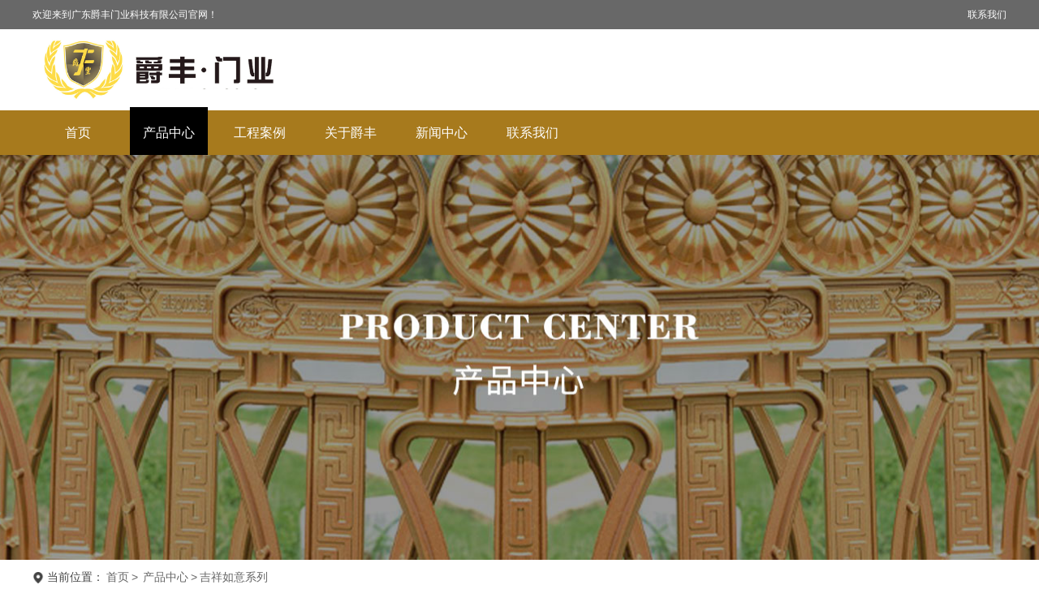

--- FILE ---
content_type: text/html; charset=utf-8
request_url: http://gdjuefeng.com/product/jxry/
body_size: 4015
content:
<!DOCTYPE html>
<html>
<head>
    <meta http-equiv="Content-Type" content="text/html; charset=utf-8" />
    <meta name="viewport" content="width=device-width" />
    <title>吉祥如意系列_广东爵丰门业科技有限公司</title>
    <meta name="keywords" content="广东爵丰门业科技有限公司" />
    <meta name="description" content="广东爵丰门业科技有限公司"/>

    <link rel="shortcut icon" href="/favicon.ico" type="image/x-icon" />
    <link rel="Bookmark" href="/favicon.ico" />

    <link href="/Content/CSS/basicStyle.css?v=20190703" rel="stylesheet" type="text/css" />
    <link href="/Content/CSS/Inner.css?v=20240125" rel="stylesheet" type="text/css" />
    <script src="/Content/JS/jquery-1.9.1.min.js" type="text/javascript"></script>
    <script src="/Content/JS/GlobalJS.js" type="text/javascript"></script>
    <script src="/Content/JS/Inner.js?v=20240123" type="text/javascript"></script>
    

</head>
<body>
    


<div class="header">
    <div class="top_line">
        <div class="main fn-clear">
            <div class="welcome">
                欢迎来到广东爵丰门业科技有限公司官网！
            </div>
            <div class="topBtn">

                <a href="/contact/">联系我们</a>
            </div>
        </div>
    </div>
    <div class="header_main main fn-clear">
        <div class="logo middleBox">
            <a href="/"><img class="middleLi" src="/Uploads/Image/System/logo.jpg" alt="广东爵丰门业科技有限公司" /></a>            
        </div>
        <div class="ao-navBtn icoBtn fn-clear">
            <div class="navbar-box">
                <div class="navbar-toggle">
                    <span class="icon-bar"></span>
                    <span class="icon-bar"></span>
                    <span class="icon-bar"></span>
                </div>
                <span class="sr-only">导航</span>
            </div>
        </div>
        
        
    </div>
    <div class="header_nav">
        <div class="ao-headerNav main">
                    <ul class="item1 fn-clear autoW">
            <li>
                <a href="/">首页</a>
                
            </li>
            <li>
                <a href="/product/">产品中心</a>
                
            </li>
            <li>
                <a href="/project-case/">工程案例</a>
                
            </li>
            <li>
                <a href="/about/">关于爵丰</a>
                
            </li>
            <li>
                <a href="/news/">新闻中心</a>
                
            </li>
            <li>
                <a href="/contact/">联系我们</a>
                
            </li>
        </ul>

        </div>
    </div>
</div>

<div class="ao-navMask"></div>
<div class="ao-slideNav">
    <div class="btn"></div>
            <ul class="item1 fn-clear autoW">
            <li>
                <a href="/">首页</a>
                
            </li>
            <li>
                <a href="/product/">产品中心</a>
                
            </li>
            <li>
                <a href="/project-case/">工程案例</a>
                
            </li>
            <li>
                <a href="/about/">关于爵丰</a>
                
            </li>
            <li>
                <a href="/news/">新闻中心</a>
                
            </li>
            <li>
                <a href="/contact/">联系我们</a>
                
            </li>
        </ul>

</div>

<script  type="text/javascript">
    $(function () {
        $(".ao-navBtn .navbar-toggle").click(function () {
            if ($(".ao-slideNav").hasClass("on")) {
                $(".ao-slideNav").removeClass("on");
                $(".ao-navMask").removeClass("on");
            } else {
                $(".ao-slideNav").addClass("on");
                $(".ao-navMask").addClass("on");
            }
        });
        $(".ao-slideNav .btn").click(function () {
            $(".ao-navBtn .navbar-toggle").trigger("click");
        });
    });
</script>
        <div class="inner-banner" style="background-image: url(

  /Content/Images/product_banner.jpg
)">
            <div class="main">
                <div class="cont"></div>
            </div>
        </div>
            <div class="location">
            <div class="location-main main fn-clear">
                <span>当前位置：</span><a href="/">首页</a>&gt;

   <a href="/product/">产品中心</a>><a class="lastA" href="/product/jxry/">吉祥如意系列</a>

            </div>
        </div>
    <div class="main fn-clear">
            <div class="innerSide">
                
    
<div class="searchCtrl ">
    <div class="searchCtrl_btn fn-clear">
        <input id="searchBtn" class="search_btn" type="button" value="搜索" />
        <input id="searchKeyword" class="search_text" type="text" placeholder="搜索产品关键词" />
    </div>
</div>
<script type="text/javascript">
    $(function () {
        $(".search_btn").click(function () {
            var searchTxt = $(".search_text").val();
            if (searchTxt === "") {
                alert("请输入产品关键词");
                return;
            }
            window.location.href = '/product/product?searchKeyword=' + searchTxt;
        });
    });
</script>

    
<div class="side-box side-nav">
    <div class="t">
        <span>产品中心</span>
        <small>product center</small>
<i>产品分类</i>    </div>
        <ul class="item2 fn-clear ">
        <li class="hasNextLevel ">
            <span class="btn"><a class="ellipsis" href="/product/bs" title="博士系列">博士系列</a>
            </span>
        </li>
        <li class="hasNextLevel ">
            <span class="btn"><a class="ellipsis" href="/product/dfws" title="东方卫士系列">东方卫士系列</a>
            </span>
        </li>
        <li class="hasNextLevel ">
            <span class="btn"><a class="ellipsis" href="/product/fgm" title="富贵门系列">富贵门系列</a>
            </span>
        </li>
        <li class="hasNextLevel ">
            <span class="btn"><a class="ellipsis" href="/product/gjj" title="钢将军系列">钢将军系列</a>
            </span>
        </li>
        <li class="hasNextLevel ">
            <span class="btn"><a class="ellipsis" href="/product/gym" title="工业门系列">工业门系列</a>
            </span>
        </li>
        <li class="hasNextLevel ">
            <span class="btn"><a class="ellipsis" href="/product/gbl" title="古博力系列">古博力系列</a>
            </span>
        </li>
        <li class="hasNextLevel ">
            <span class="btn"><a class="ellipsis" href="/product/hyl" title="好运来系列">好运来系列</a>
            </span>
        </li>
        <li class="hasNextLevel ">
            <span class="btn"><a class="ellipsis" href="/product/hx" title="红星系列">红星系列</a>
            </span>
        </li>
        <li class="hasNextLevel ">
            <span class="btn"><a class="ellipsis" href="/product/hydt" title="鸿运当头系列">鸿运当头系列</a>
            </span>
        </li>
        <li class="hasNextLevel on">
            <span class="btn"><a class="ellipsis" href="/product/jxry" title="吉祥如意系列">吉祥如意系列</a>
            </span>
        </li>
        <li class="hasNextLevel ">
            <span class="btn"><a class="ellipsis" href="/product/jfhm" title="爵丰豪门系列">爵丰豪门系列</a>
            </span>
        </li>
        <li class="hasNextLevel ">
            <span class="btn"><a class="ellipsis" href="/product/nnyy" title="年年有余系列">年年有余系列</a>
            </span>
        </li>
        <li class="hasNextLevel ">
            <span class="btn"><a class="ellipsis" href="/product/tdm" title="通道门系列">通道门系列</a>
            </span>
        </li>
        <li class="hasNextLevel ">
            <span class="btn"><a class="ellipsis" href="/product/xfm" title="悬浮门系列">悬浮门系列</a>
            </span>
        </li>
        <li class="hasNextLevel ">
            <span class="btn"><a class="ellipsis" href="/product/zxm" title="直线门系列">直线门系列</a>
            </span>
        </li>
        <li class="hasNextLevel ">
            <span class="btn"><a class="ellipsis" href="/product/pyzdm" title="平开折叠门系列">平开折叠门系列</a>
            </span>
        </li>
        <li class="hasNextLevel ">
            <span class="btn"><a class="ellipsis" href="/product/dhm" title="段滑门系列">段滑门系列</a>
            </span>
        </li>
        <li class="hasNextLevel ">
            <span class="btn"><a class="ellipsis" href="/product/zdm" title="折叠门系列">折叠门系列</a>
            </span>
        </li>
        <li class="hasNextLevel ">
            <span class="btn"><a class="ellipsis" href="/product/lx" title="理想系列">理想系列</a>
            </span>
        </li>
        <li class="hasNextLevel ">
            <span class="btn"><a class="ellipsis" href="/product/cltxsb" title="车辆通行设备系列">车辆通行设备系列</a>
            </span>
        </li>
        <li class="hasNextLevel ">
            <span class="btn"><a class="ellipsis" href="/product/sm" title="尚美系列">尚美系列</a>
            </span>
        </li>
        <li class="hasNextLevel ">
            <span class="btn"><a class="ellipsis" href="/product/gm" title="格美系列">格美系列</a>
            </span>
        </li>
    </ul>  

</div>
<script>
    $(function () {
        $(".hasNextLevel ul.open").css("display", "block");
        $(".hasNextLevel ul.open").prev().children("i").addClass("on");

        $(".hasNextLevel .btn i").click(function () {
            var item2 = $(this).parent().next("ul");
            if (!item2.is(":visible")) {
                item2.slideDown();
                $(this).addClass("on");
            }
            else {
                item2.slideUp();
                $(this).removeClass("on");
            }
        });
    });
</script>


<div class="side-info">
    <div class="side-img">
        <img src="/Content/Images/leftContactImg.jpg" />
    </div>
    <div class="side-content">
        <p>
	公司地址：佛山市南海区丹灶镇东升民营开发区东升南路8号之三
</p>
    </div>
</div>

            </div>
        <div class="innerContent">
            

        <a class="pjbtn" href="/project-case/jxryal">查看案例</a>

<div class="productList">
        <ul class="fn-clear mContent">
            <li>
                <div class="imgBox hoverScale">
                    <a href="/product/info-45.html" title="吉祥如意1号JF-B641-070">                      
                        <img src="/Uploads/Image/Products/20210427162500_s.jpg" alt="吉祥如意1号JF-B641-070" />
                    </a>
                </div>
                <span class="ellipsis"><a href="/product/info-45.html" title="吉祥如意1号JF-B641-070">吉祥如意1号JF-B641-070</a></span>
            </li>
            <li>
                <div class="imgBox hoverScale">
                    <a href="/product/info-46.html" title="吉祥如意2号JF-B642-070">                      
                        <img src="/Uploads/Image/Products/20210427162524_s.jpg" alt="吉祥如意2号JF-B642-070" />
                    </a>
                </div>
                <span class="ellipsis"><a href="/product/info-46.html" title="吉祥如意2号JF-B642-070">吉祥如意2号JF-B642-070</a></span>
            </li>
            <li>
                <div class="imgBox hoverScale">
                    <a href="/product/info-47.html" title="吉祥如意3号JF-B643-070">                      
                        <img src="/Uploads/Image/Products/20210427162558_s.jpg" alt="吉祥如意3号JF-B643-070" />
                    </a>
                </div>
                <span class="ellipsis"><a href="/product/info-47.html" title="吉祥如意3号JF-B643-070">吉祥如意3号JF-B643-070</a></span>
            </li>
            <li>
                <div class="imgBox hoverScale">
                    <a href="/product/info-48.html" title="吉祥如意4号JF-B644-080">                      
                        <img src="/Uploads/Image/Products/20210427162619_s.jpg" alt="吉祥如意4号JF-B644-080" />
                    </a>
                </div>
                <span class="ellipsis"><a href="/product/info-48.html" title="吉祥如意4号JF-B644-080">吉祥如意4号JF-B644-080</a></span>
            </li>
            <li>
                <div class="imgBox hoverScale">
                    <a href="/product/info-49.html" title="吉祥如意5号JF-B645-080">                      
                        <img src="/Uploads/Image/Products/20210427162634_s.jpg" alt="吉祥如意5号JF-B645-080" />
                    </a>
                </div>
                <span class="ellipsis"><a href="/product/info-49.html" title="吉祥如意5号JF-B645-080">吉祥如意5号JF-B645-080</a></span>
            </li>
            <li>
                <div class="imgBox hoverScale">
                    <a href="/product/info-50.html" title="吉祥如意6号JF-B646-075">                      
                        <img src="/Uploads/Image/Products/20210427162651_s.jpg" alt="吉祥如意6号JF-B646-075" />
                    </a>
                </div>
                <span class="ellipsis"><a href="/product/info-50.html" title="吉祥如意6号JF-B646-075">吉祥如意6号JF-B646-075</a></span>
            </li>
            <li>
                <div class="imgBox hoverScale">
                    <a href="/product/info-51.html" title="吉祥如意7号JF-B647-070">                      
                        <img src="/Uploads/Image/Products/20210427162729_s.jpg" alt="吉祥如意7号JF-B647-070" />
                    </a>
                </div>
                <span class="ellipsis"><a href="/product/info-51.html" title="吉祥如意7号JF-B647-070">吉祥如意7号JF-B647-070</a></span>
            </li>
        </ul>
</div>


<!--MvcPager v2.0 for ASP.NET MVC 4.0+ © 2009-2013 Webdiyer (http://www.webdiyer.com)-->


        </div>
    </div>

    


<div class="footer">
    <div class="main fn-clear">
        <div class="nav">
            <div class="t">网站导航</div>
                    <ul class="item1 fn-clear">
            <li class="odd">
                <div class="btn">
                    <a href="/">首页</a>
                    
                </div>
            </li>
            <li class="">
                <div class="btn">
                    <a href="/product/">产品中心</a>
                    
                </div>
            </li>
            <li class="odd">
                <div class="btn">
                    <a href="/project-case/">工程案例</a>
                    
                </div>
            </li>
            <li class="">
                <div class="btn">
                    <a href="/about/">关于爵丰</a>
                    
                </div>
            </li>
            <li class="odd">
                <div class="btn">
                    <a href="/news/">新闻中心</a>
                    
                </div>
            </li>
            <li class="">
                <div class="btn">
                    <a href="/contact/">联系我们</a>
                    
                </div>
            </li>
        </ul>

        </div>
        <div class="info">
            
            <p>
	公司地址：佛山市南海区丹灶镇东升民营开发区东升南路8号之三
</p>
        </div>
        <div class="code">
            <div class="footer-code">
                <img src="/Content/Images/code.jpg" />
                <span>扫码关注</span>
            </div>
        </div>
        
    </div>
</div>

<div class="goTop"></div> 

<script type="text/javascript">
    ; $(function () {
        $(".footer_nav .item1>li .btn span").click(function () {
            var el = $(this).parent().siblings("ul")
            if (el.is(":hidden")) {
                el.slideDown();
                $(this).addClass("on");
            } else {
                el.slideUp();
                $(this).removeClass("on");
            };
        });
    });
</script>


    

    <script type="text/javascript">
        // 防止移动端hover样式导致a标签第一次点击失效
        document.body.addEventListener('touchstart', function () { });
    </script>
</body>
</html>


--- FILE ---
content_type: text/css
request_url: http://gdjuefeng.com/Content/CSS/basicStyle.css?v=20190703
body_size: 4152
content:
/***********通用基本类1************/

/*格式化样式*/

body,
div,
dl,
dt,
dd,
ul,
ol,
li,
h1,
h2,
h3,
h4,
h5,
h6,
pre,
form,
fieldset,
input,
textarea,
p,
blockquote,
th,
td,
hr,
img {
  margin: 0;
  padding: 0;
}

address,
cite,
dfn,
em,
var,
i {
  font-style: normal;
}

table {
  border-collapse: collapse;
  border-spacing: 0;
}

h1,
h2,
h3,
h4,
h5,
h6,
th {
  font-size: 100%;
  font-weight: normal;
}

button,
input,
select,
textarea {
  font-size: 100%;
}

fieldset,
img {
  border: 0;
  max-width: 100%;
}

a {
  text-decoration: none;
  color: #333;
  background: none
}

a:hover {
  color: #a77a1d;
}

ul,
ol {
  list-style: none;
}

i,
strong,
em,
b {
  font-style: normal;
}

/*结构样式*/

.p10 {
  padding-left: 10px;
  padding-right: 10px;
}

/***********通用基本类2************/

body {
  font-size: 16px;
  line-height: 1.5;
  font-family: 'Microsoft Yahei', 'simsun', 'arial', 'tahoma';
}

.main {
  width: 100%;
  max-width: 1200px;
  margin-left: auto;
  margin-right: auto;
}

/* 单行文字超出隐藏 */

.ellipsis {
  display: block;
  overflow: hidden;
  white-space: nowrap;
  text-overflow: ellipsis;
}

/* 清理浮动 */

.fn-clear:after {
  visibility: hidden;
  display: block;
  font-size: 0;
  content: " ";
  clear: both;
  height: 0;
}

.fn-clear {
  zoom: 1;
  /* for IE6 IE7 */
}

.floatL {
  float: left;
}

.floatR {
  float: right;
}

.overflowH {
  overflow: hidden;
}

/* 响应式图片盒子 */

.imgBox {
  position: relative;
}

.imgBox img {
  display: block;
  position: absolute;
  top: 0;
  left: 0;
  right: 0;
  bottom: 0;
  margin: auto;
}

.imgBox img.full {
  width: 100%;
  height: 100%;
}

.imgBox img.auto {
  max-width: 100%;
  max-height: 100%;
}

/* 图片放大 */

.hoverScale {
  overflow: hidden;
}

.hoverScale img {
  -webkit-transition: .4s;
  transition: .4s;
}

.hoverScale:hover img {
  -webkit-transform: scale(1.1);
      -ms-transform: scale(1.1);
          transform: scale(1.1);
}

/* 居中 */

.middleBox:before {
  content: "";
  display: inline-block;
  height: 100%;
  vertical-align: middle;
}

.middleLi {
  display: inline-block;
  vertical-align: middle;
}

/* 模块间的上边距 */

.marginTop {
  margin-top: 3%;
}

@media (max-width: 768px) {
  .marginTop {
    margin-top: 5%;
  }
}

/***********其他公共样式************/

/*ao-顶部栏目*/
.ao-headerNav .item1>li {
  position: relative;
  height: 100%;
  /*display: table-cell;
  width: 1%;*/
  text-align: center;
  font-size: 16px;
}
.ao-headerNav .item1.fullW>li{
  display: table-cell;
  width: 1%;
}
.ao-headerNav .item1.autoW>li{
  float: left;
  margin: 0 0.5em;
  min-width: 6em;
}
.ao-headerNav .item1.autoW>li a{
  padding: 0 1em;
}

.ao-headerNav .item1>li>a {
  position: relative;
  display: block;
}

.ao-headerNav .item2 {
  display: none;
  position: absolute;
  top: 100%;
  left: 50%;
  z-index: 2;
  font-size: 14px;
  line-height: 3em;
  text-align: center;
  min-width: 100%;
  background-color: #fff;
  border: 1px solid #e0e0e0;
  -webkit-transform: translateX(-50%);
  -ms-transform: translateX(-50%);
  transform: translateX(-50%);
  white-space: nowrap;
}

.ao-headerNav .item1>li:hover .item2 {
  display: block;
}

/*顶部栏目end*/

/*ao-响应式顶部栏目+按钮*/

.ao-navBtn .navbar-toggle {
  position: relative;
  padding: 9px 10px;
  background-color: transparent;
  background-image: none;
  cursor: pointer;
  outline: none;
  border: 1px solid #ddd;
  border-radius: 6px;
}

.ao-navBtn .navbar-box .sr-only {
  display: block;
  width: 100%;
  padding: 0;
  margin: -1px;
  font-size: 12px;
  line-height: 1.4;
  overflow: hidden;
  border: 0;
  color: #888;
  text-align: center;
  margin-top: 2px;
}

.ao-navBtn .navbar-toggle .icon-bar {
  display: block;
  width: 22px;
  height: 2px;
  border-radius: 1px;
  background-color: #888;
}

.ao-navBtn .navbar-toggle .icon-bar+.icon-bar {
  margin-top: 4px;
}

/*响应式顶部栏目+按钮end*/

/* header头部 */

.header {
  width: 100%;
  background-color: #fff;
}

.header .header_main {
  height: 100px;
  line-height: 100px;
}

.top_line {
  background: #686868;
  height: 36px;
  line-height: 36px;
  font-size: 12px;
  overflow: hidden;
}

.top_line,
.top_line a {
  color: #fff;
}

.top_line .welcome {
  float: left;
}

.top_line .topBtn {
  float: right;
}

.header .logo {
  float: left;
  font-size: 0;
}

.header .logo {
  height: 100%;
}

.header .logo img {
  max-height: 90%;
}

.header .header_nav {
  background-color: #a77a1d;
  height: 55px;
  line-height: 55px;
}
.header .header_nav a{
  color: #fff;
}
.header .header_nav .item1>li.on {
  background-color: #000;
  color: #fff;
  padding-top: 4px;
  margin-top: -4px;
}

.header .header_nav .item1>li:hover>a {
  color: #ffe42d;
}

.header .header_nav .item1>li.on>a {
  color: #fff;
  padding-top: 4px;
  margin-top: -4px;
}

.header_main .header_tel {
  float: right;
  line-height: 1.2;
  height: 100%;
  display: table;
  text-align: center;
  padding-left: 20px;
}

.header_main .header_tel .phoneIco,
.header_main .header_tel .telInfo {
  display: table-cell;
  vertical-align: middle;
  text-align: left;
}

.header_main .header_tel .phoneIco i {
  display: inline-block;
  width: 2em;
  height: 2em;
  border-radius: 50%;
  background: #353535 url("../Images/phoneIco.png") no-repeat center center / contain;
  border: 4px solid #353535;
  margin-right: 10px;
}

.header_main .header_tel .telInfo .telText {
  font-size: 14px;
  color: #686868;
}

.header_main .header_tel .telInfo .telNum {
  font-size: 22px;
  color: #a77a1d;
  font-family: fantasy;
}

.header_main .header_tel .telInfo .telNum a {
  color: #a77a1d;
}

.header .icoBtn {
  float: right;
  height: 100%;
  display: none;
}

.header .icoBtn .navbar-box {
  display: inline-block;
  vertical-align: middle;
}

@media (max-width: 1200px) {
  .header {
    position: fixed;
    top: 0;
    left: 0;
    z-index: 22;
  }
  body {
    padding-top: 126px;
  }
  .header .header_main {
    height: 90px;
    line-height: 90px;
  }
  .header .header_nav {
    display: none;
  }
  .header .icoBtn {
    display: block;
    margin-right: 10px;
    margin-left: 10px;
  }
  .header .logo {
    margin-left: 10px;
  }
}

@media (max-width: 992px) {
  body {
    padding-top: 116px;
  }
  .header .header_main {
    height: 80px;
    line-height: 80px;
  }
  .header .logo img {
    max-height: 60%;
  }
}

@media (max-width: 768px) {
  body {
    padding-top: 84px;
  }
  .header .header_main {
    height: 60px;
    line-height: 60px;
  }
  .header_main .header_tel {
    display: none;
  }
  .top_line {
    height: 24px;
    line-height: 24px;
  }
  .top_line .welcome {
    float: none;
    text-align: center;
    font-size: 12px;
  }
  .top_line .topBtn {
    display: none;
  }
}

/* 移动端侧导航 */

.ao-slideNav-mask {
  position: fixed;
  width: 80%;
  height: 100%;
  top: 0;
  left: -80%;
  background-color: rgba(0, 0, 0, .8);
  z-index: 2222;
  -webkit-transition: all 0.5s;
  transition: all 0.5s;
}

.ao-slideNav {
  -webkit-box-sizing: border-box;
  box-sizing: border-box;
  visibility: visible;
  position: fixed;
  top: 0;
  right: -20%;
  width: 20%;
  height: 100%;
  padding: 1em;
  background-color: #fff;
  -webkit-transition: all 0.5s;
  transition: all 0.5s;
  z-index: 2222;
}

.ao-slideNav-mask.on {
  left: 0;
}

.ao-slideNav.on {
  right: 0;
}

.ao-slideNav .btn {
  background: url("../Images/slide-close.png") no-repeat center center / cover;
  width: 30px;
  height: 30px;
  margin-left: auto;
  margin-right: 10px;
  cursor: pointer;
}

.ao-slideNav li {
  width: 100%;
  border-left: 0;
  padding: .5em 0;
  line-height: 1.8;
  text-align: center;
}

.ao-slideNav .item1>li {
  font-size: 20px;
  color: #8B8784;
}

.ao-slideNav .item2 {
  display: none;
}

@media (max-width: 992px) {
  .ao-slideNav {
    right: -30%;
    width: 30%;
  }
  .ao-slideNav-mask {
    width: 70%;
  }
}

@media (max-width: 768px) {
  .ao-slideNav {
    right: -50%;
    width: 50%;
  }
  .ao-slideNav-mask {
    width: 50%;
  }
}

/* footer脚部 */

.footer {
  background-color: #3b3b3b;
  padding: 3% 0;
  color: #fff;
  margin-top: 4%;
}

.footer a {
  color: #fff;
}

.footer .nav,
.footer .info {
  min-height: 143px;
  border-right: 1px solid #4b4b4b;
}

.footer .nav {
  float: left;
  padding-right: 60px;
  margin-left: 100px;
}

.nav .t {
  font-size: 18px;
}

.nav li {
  font-size: 14px;
  float: left;
  min-width: 4em;
  margin-right: 2em;
  margin-top: .7em;
}

.nav li.odd {
  clear: left;
}

.footer .info {
  float: left;
  font-size: 14px;
  line-height: 1.6;
  margin-left: 70px;
  padding-right: 70px;
}

.footer .info .hotTel {
  font-size: 20px;
  margin-bottom: 5%;
}

.footer .info .hotTel span {
  font-size: 1.5em;
  font-weight: bold;
}

.footer .info .hotTel:before {
  content: "";
  display: inline-block;
  width: 1em;
  height: 1em;
  background: url("../Images/footer-telIco.png") no-repeat center 0 / cover;
  vertical-align: middle;
}

.footer .code {
  float: right;
  width: 150px;
  margin-right: 100px;
}

.footer .code img {
  width: 100%;
}

.footer .code span {
  display: block;
  text-align: center;
  font-size: 12px;
}

@media (max-width: 1122px) {
  .footer .nav {
    display: none;
  }
}

@media (max-width: 768px) {
  .footer {
    text-align: center;
  }
  .footer .info,
  .footer .code {
    float: none;
    padding-right: 0;
    margin: 0 15px;
    background: none;
  }
  .footer .code {
    margin: 0 auto;
  }
  .footer .info .hotTel {
    margin-bottom: 0;
  }
  .footer .nav,
  .footer .info {
    border-right: none;
    min-height: initial;
  }
  .footer .info {
    margin-bottom: 15px;
  }
}

.swiper-button-prev,
.swiper-button-next {
  position: absolute;
  left: 3%;
  top: 50%;
  margin-top: -25px;
  display: block;
  width: 32px;
  height: 40px;
  background: url(../Images/slider-arrow.png) -110px 5px no-repeat;
  filter: alpha(opacity=50);
  opacity: 0.5;
}

.swiper-button-next {
  left: auto;
  right: 3%;
  background-position: 8px 5px;
}

.swiper-button-prev:hover,
.swiper-button-next:hover {
  filter: alpha(opacity=100);
  opacity: 1;
}



/* lignhtBox */
#wrap {
  position: absolute;
  left: 50%;
  top: 50%;
  -webkit-transform: translate3d(-50%, -50%, 0);
  -moz-transform: translate3d(-50%, -50%, 0);
  -ms-transform: translate3d(-50%, -50%, 0);
  -o-transform: translate3d(-50%, -50%, 0);
  transform: translate3d(-50%, -50%, 0); }

#mask {
  width: 100%;
  height: 100%;
  position: fixed;
  left: 0;
  top: 0;
  z-index: 1000;
  background: #292929;
  opacity: 0.5;
  filter: alpha(opacity=50);
  display: none; }

.photo_border {
  width: 300px;
  height: 300px;
  position: fixed;
  left: 50%;
  margin-left: -150px;
  z-index: 1001;
  background: url(../Images/lightbox/loading.gif) no-repeat center center #fff;
  display: none;
  z-index: 1000;
  zoom: 1; }

.photo {
  position: relative;
  border: 5px solid #fff;
  border-radius: 3px;
  overflow: hidden; }

.photo_btn {
  display: block;
  position: absolute;
  height: 100%;
  width: 40%;
  top: 0;
  zoom: 1;
  background: url(../Images/lightbox/ie-bug.gif);
  cursor: pointer; }

.photo_pre_btn {
  left: 0; }

.photo_pre_btn_show {
  background: url(../Images/lightbox/prev.png) no-repeat;
  background-position: 10% center; }

.photo_next_btn {
  right: 0; }

.photo_next_btn_show {
  background: url(../Images/lightbox/next.png) no-repeat;
  background-position: 90% center; }

.caption {
  position: relative;
  top: -65px;
  width: auto;
  height: 60px;
  margin: 0 5px;
  display: block;
  background: rgba(126, 126, 126, 0.5); }

.photo_border .index {
  padding-left: 10px;
  color: #000;
  height: 30px;
  line-height: 30px; }

.photo_border .title {
  padding-left: 10px;
  height: 30px;
  line-height: 30px;
  color: #fff; }

.caption_close_btn {
  width: 27px;
  height: 27px;
  position: absolute;
  right: 10px;
  top: 13px;
  background: url(../Images/lightbox/close.png) no-repeat;
  cursor: pointer; }
  
  /* lignhtBox */
  
  


 .swiper-wrapper{
    -webkit-transition-timing-function: linear; /*之前是ease-out*/
    -moz-transition-timing-function: linear;
    -ms-transition-timing-function: linear;
    -o-transition-timing-function: linear;
    transition-timing-function: linear;
}

--- FILE ---
content_type: text/css
request_url: http://gdjuefeng.com/Content/CSS/Inner.css?v=20240125
body_size: 4535
content:
/* 内页banner */

.inner-banner {
  background-size: cover;
  background-repeat: no-repeat;
  background-position: center center;
}

.inner-banner .cont {
  padding-bottom:41.6%;
  position: relative;
}

/* 内容页样式 */

.innerSide {
  float: left;
  margin-right: 35px;
  width: 232px;
}

.innerContent {
  margin-top: 4%;
  margin-bottom: 4%;
  min-height: 300px;
  overflow: hidden;
}

.detailTitle {
  font-size: 26px;
  text-align: center;
  margin-bottom: 1em;
}

.pubTime {
  display: block;
  color: #666;
  font-size: 16px;
  text-align: center;
  margin-bottom: 4%;
}

.iCont{
  font-size: 16px;
  color: #242424;
  line-height: 1.8;
}
.iCont p{
  text-indent: 2em;
  margin-bottom: 0.5em;
}
.iCont img{
  display: block;
  margin: 0 auto 0.5em;
  max-width: 100%;
}


@media (max-width: 768px) {
  .innerContent {
    padding: 0 15px;
  }
  .mContent {
    margin: 0 -15px;
  }
  .detailTitle
  {
      font-size: 22px;
  }
}

/*内页导航*/

.side-box {
  width: 100%;
  border: 3px solid #a77a1d;
  padding: 2px;
  margin-bottom: 25px;
  box-sizing: border-box;
}

.side-box .t {
  background-color: #a77a1d;
  color: #fff;
  padding: 3%;
  text-align: center;
  line-height: 1.4;
}

.side-box .t span {
  display: block;
  font-size: 24px;
}

.side-box .t small {
  display: block;
  font-size: 12px;
  text-transform: uppercase;
}
.side-box .t i{
  display: none;
}

.side-nav > ul {
  display: block;
  padding: 6% 10%;
}

.side-nav > ul > li {
  /*line-height: 2.5;*/
  font-size: 16px;
}
.side-nav > ul > li > .btn{
  position: relative;
  border-bottom: 1px dashed #666;
  padding-left: 1.7em;
}
.side-nav > ul > li > .btn:before{
  content: "";
  width: 1em;
  height: 100%;
  position: absolute;
  top: 0;
  left: 0;
  background: url("../Images/side-list-ico.png") no-repeat 0 center / contain;
}

.side-nav li a {
  display: block;
  padding: 0.6em 0;
}
.side-nav .hasNextLevel > ul li a
{
  padding: 0.4em 0;
}
.side-nav li:hover,
.side-nav li.on {
  border-color: #a77a1d;
}
.side-nav li:hover > .btn > a,
.side-nav li.on > .btn > a{
  color: #a77a1d;
}

.side-nav li .btn:hover:before,
.side-nav li.on .btn:before{
  background-image: url("../Images/side-list-ico2.png");
}
.side-nav .btn{
  position: relative;
  display: block;
  overflow: hidden;
}
.side-nav .hasNextLevel .btn
{
  padding-right: 2em;
}
.side-nav .btn > i{
  position: absolute;
  display: block;
  height: 100%;
  width: 2em;
  background: url("../Images/levelBtn.png") no-repeat center center / 1em auto;
  right: 0;
  top: 0;
  z-index: 2;
  transition: 0.3s;
}
.side-nav .hasNextLevel > .btn > i.on{
  transform: rotate(180deg);
}
.hasNextLevel > ul{
  display: none;
  margin-bottom: 0.5em;
  padding-left: 1.7em;
}
.hasNextLevel > ul li{
  font-size: 0.8em;
}

.hasNextLevel .showList{
  display: none;
  margin-bottom: 0.5em;
  padding-left: 1em;
}
.hasNextLevel .showList li{
  font-size: 0.8em;
  line-height: 1.2;
  margin-top: 0.5em;
}
.hasNextLevel .showList li a{
  color: #888;
  white-space: nowrap;
}

.side-nav li:last-child {
  border-bottom: none;
}




.side-box.side-info{
  border-color: #3b3b3b;
}
.side-box.side-info .t{
  background-color: #3b3b3b;
}
.side-info .side-content{
  padding: 10px;
  font-size: 14px;
  line-height: 1.8;
  background-color: #a77a1d;
  color: #fff;
}
.side-info .side-img img{
  max-width: 100%;
  margin: 0 auto;
  display: block;
}
@media (max-width: 768px) {
  .innerSide{
    float: none;
    width: 100%;
    margin-right: 0;
  }
  .searchCtrl {
    display: none;
  }
  .side-info{
    display: none;
  }
  .side-box{
    border: none;
    padding: 0;
    background-color: #fff;
  }
  .side-box .t{
    background-color: #fff;
    color: #a77a1d;
    line-height: inherit;
  }
  .side-box .t small{
    display: none;
  }
  .side-nav {
    line-height: 45px;
    position: relative;
    overflow: visible;
    border-bottom: 1px solid #dcdcdc;
  }
  .side-nav .t {
    display: -webkit-box;
    display: -webkit-flex;
    display: -ms-flexbox;
    display: flex;
    -webkit-box-pack: justify;
    -webkit-justify-content: space-between;
    -ms-flex-pack: justify;
    justify-content: space-between;
    -webkit-box-align: center;
    -webkit-align-items: center;
    -ms-flex-align: center;
    align-items: center;
    padding: 0 15px;
    font-size: 18px;
  }
  .side-nav .t i {
    display: block;
    position: absolute;
    right: .15rem;
    height: 100%;
    top: 0;
    padding: 0 .4rem 0 10px;
    color: #a77a1d;
    border-left: 1px solid #e6d8d8;
    font-size: 16px;
  }
.side-nav .t i:after{
  content:"";
  display: inline-block;
  width: 20px;
  height: 100%;
  vertical-align: middle;
  background: url("../Images/arrow-down.png") no-repeat center center / contain;
  margin-left: 10px;
}
  .side-box .t span{
    font-size: 18px;
  }
  .side-nav > ul {
    display: none;
    position: absolute;
    top: 100%;s
    left: 0;
    margin-top: 1px;
    width: 100%;
    background-color: #fff;
    padding: 1em;
    -webkit-box-sizing: border-box;
    box-sizing: border-box;
    border-bottom: 1px solid #dcdcdc;
    z-index: 2;
  }
}

/*产品列表*/

.productList li {
  width: 31%;
  margin: 0 1% 2% 1%;
  float: left;
  box-sizing: border-box;
  border: 3px solid #ddd;
  padding: 10px 10px 0 10px;
}

.productList li .imgBox {
  width: 100%;
  padding-bottom: 60%;
  margin-bottom: 10px;
}

.productList li .imgBox img {
  width: 100%;
  height: 100%;
}

.productList li span {
  display: block;
  height: 40px;
  line-height: 40px;
  background-color: #ddd;
  font-size: 14px;
  text-align: center;
  margin: 0 -10px;
}

.productList li:hover {
  border-color: #a77a1d;
}
.productList li:hover span {
  background-color: #a77a1d;
}

.productList li:hover a{
  color: #fff;
}

@media (max-width: 768px) {
  .productList li {
    width: 48%;
    margin: 0 1% 2% 1%;
  }
  .productList li span
  {
      height: 30px;
      line-height: 30px;
  }
}

/*工程列表*/

.projectList li {
  width: 31%;
  margin: 0 1% 2% 1%;
  float: left;
  box-sizing: border-box;
  border: 3px solid #ddd;
  padding: 10px 10px 0 10px;
}

.projectList li .imgBox {
  width: 100%;
  padding-bottom: 69%;
  margin-bottom: 10px;
}


.projectList li span {
  display: block;
  height: 40px;
  line-height: 40px;
  background-color: #ddd;
  font-size: 14px;
  text-align: center;
  margin: 0 -10px;
}

.projectList li:hover {
  border-color: #a77a1d;
}
.projectList li:hover span {
  background-color: #a77a1d;
}
.projectList li:hover a{
  color: #fff;
}

@media (max-width: 768px) {
  .projectList li {
    width: 48%;
    margin: 0 1% 2% 1%;
  }
  .projectList li span
  {
      height: 30px;
      line-height: 30px;
  }
}

/*工程列表*/

.caseList li {
  width: 31%;
  margin: 0 1% 2% 1%;
  float: left;
  box-sizing: border-box;
  border: 3px solid #ddd;
  padding: 10px 10px 0 10px;
}

.caseList li .imgBox {
  width: 100%;
  padding-bottom: 70%;
  margin-bottom: 10px;
}

.caseList li .imgBox img {
  width: 100%;
  height: 100%;
}

.caseList li span {
  display: block;
  height: 40px;
  line-height: 40px;
  background-color: #ddd;
  font-size: 14px;
  text-align: center;
  margin: 0 -10px;
}

.caseList li:hover {
  border-color: #a77a1d;
}
.caseList li:hover span {
  background-color: #a77a1d;
}
.caseList li:hover span{
  color: #fff;
}

@media (max-width: 768px) {
  .caseList li {
    width: 48%;
    margin: 0 1% 2% 1%;
  }
  .caseList li span
  {
      height: 30px;
      line-height: 30px;
  }
}

/*新闻列表*/


.newsList li{
  margin-bottom: 3%;
    border-bottom: 1px solid #f1f1f1;
    padding-top: 10px;
    padding-bottom: 10px;
}

.newsList li .imgBox{
  float: left;
  width: 240px;
  height: 144px;
  margin-right: 3%;
}
.newsList li .imgBox img {
  width: 100%;
  height: 100%;
}
.newsList li .cont{
  overflow: hidden;
  color: #222;
}
.newsList li .cont .newsTime{
  float: right;
}
.newsList li .cont .newsTitle{
  overflow: hidden;
  font-weight: bold;
  font-size: 18px;
}
.newsList li .cont .newsTitle a{
  color: #000;
}
.newsList li .cont .newsTitle a:hover{
  color: #8e0100;
}
.newsList li .cont .newDetail{
  font-size: 16px;
  margin-top: 2%;
  line-height: 1.6em;
  max-height: 3.2em;
  overflow: hidden;
}
@media (max-width: 768px){
  .newsList li{
    position: relative;
  }
  .newsList li .imgBox{
    width: 140px;
    height: 84px;
  }
  .newsList li .cont .newsTime.style2{
    float: none;
    position: absolute;
    bottom: 0;
    right: 0;
  }
  .newsList li .cont .newsTitle{
    line-height: 1.6em;
    max-height: 3.2em;
    overflow: hidden;
    font-weight: normal;
  }
  .newsList li .cont .newDetail{
    display: none;
  }
}


/*产品详情*/
.ptdIntroduction
{
  width: 100%;
}
.ptdIntroduction .c
{
    color: #666;
    font-size: 14px;
    padding: 0 20px;
    line-height: 1.8;
}

.bigImgList
{
  width: 100%;
  position: relative;
  border: 1px solid #e5e5e5;
  overflow: hidden;
}

.bigImgList li .imgBox {
  width: 100%;
  padding-bottom: 65%;
  position: relative;
}

.bigImgList li .imgBox img {
  position: absolute;
  max-width: 100%;
  max-height: 100%;
  top: 0;
  left: 0;
  right: 0;
  bottom: 0;
  margin: auto;
}

.pdtDetail h1 {
  font-size: 24px;
  color: #1051c8;
}

.pdtDetail dt {
  float: left;
  clear: left;
  margin-right: 10px;
}

.pdtDetail dd {
  float: left;
}

.MvcPagerCtrl {
  text-align: center;
  font-size: 16px;
  margin-top: 4%;
}

.MvcPagerCtrl a {
  display: inline-block;
  padding: .1em 0.5em;
  border: 1px solid #0e112f;
}

.MvcPagerCtrl a.on {
  background-color: #0e112f;
  color: #fff;
}
.MvcPagerCtrl a:hover{
  border-color: #a77a1d;
}

h1.pdtName {
  color: #a77a1d;
  font-size: 24px;
  border-bottom: #d9d9d9 dashed 1px;
  height: 2em;
  line-height: 2em;
  margin-bottom: 1em;
  text-align: center;
}

.ptdInfoTitle {
  position: relative;
  margin-top: 30px;
  margin-bottom: 24px;
}

.ptdInfoTitle:before {
  content: "";
  position: absolute;
  display: block;
  top: 50%;
  left: 0;
  width: 100%;
  height: 2px;
  background: #a77a1d;
  z-index: -1;
}
.ptdInfo
{
    padding: 0 25px;
    font-size: 14px;
    color: #666;
    line-height: 1.8;
}

.ptdInfo p
{
    text-indent: 2em;
}

.ptdInfo td
{
    padding-left: 0.5em;
    padding-right: 0.5em;
}
.ptdInfo img
{
    display: block;
    margin: 0 auto;
    max-width: 100%;
}
.ptdInfo video
{
    margin: 0 auto;
    display: block;
    width: 500px;
    height:400px;
    max-width: 100%;
}
@media (max-width: 768px) 
{
    .ptdInfo video
    {
        background-color: #000;
        height: auto;
    }
    }
.pdtDetail {
  border-bottom: 1px solid #ddd;
  margin-bottom: 2%;
}

.pdtDetail li {
  width: 25%;
  float: left;
  margin-right: 1em;
  padding-bottom: 2%;
}

.ptdInfoTitle span.title {
  padding: 5px 10px;
  background-color: #a77a1d;
  font-size: 16px;
  color: #fff;
  display: inline-block;
}

.buyPdt {
  background-color: #f0f0f0;
  height: 40px;
  line-height: 40px;
  border-radius: 5px;
  margin-top: 20px;
  margin-bottom: 20px;
  text-indent: 1em;
  color: #1051c8;
  font-size: 16px;
}

.buyPdt .pdtTitle {
  color: #1051c8;
  line-height: 40px;
}


@media (max-width: 768px) {
  .bigImgList {
    width: 100%;
    float: none;
  }
  .ptdIntroduction
  {
      width: 100%;
      float: none;
  }
  .ptdInfo
  {
      padding: 0;
  }
  .pdtDetail li {
    width: 100%;
    float: none;
  }
}

/* 当前位置 */

.location {
  font-size: 14px;
  border-bottom: solid 1px #c5c5c5;
  line-height: 3;
  color: #666;
}

.location-main:before {
  content: "";
  display: inline-block;
  width: 1em;
  height: 1em;
  background: url("../Images/location.png") no-repeat center center / contain;
  vertical-align: middle;
}

.location a {
  margin: 0 .2em;
  color: #666;
}

.location span {
  color: #444;
}

@media (max-width: 768px) {
  .location{
    display: none;
  }
}
/* 当前位置end */

/*搜索框*/
.searchCtrl_btn{
  position: relative;
  margin-bottom: 10px;
}
.searchCtrl_btn #searchBtn,
.searchCtrl_btn #searchKeyword{
  display: block;
  box-sizing: border-box;
  height: 30px;
  line-height: 30px;
  font-family: "微软雅黑";
  font-size: 14px;
}
.searchCtrl_btn #searchBtn{
  position: absolute;
  width: 4em;
  right: 0;
  bottom: 0;
  background-color: #a77a1d;
  border: 0;
  color: #fff;
}
.searchCtrl_btn #searchKeyword{
  width: 100%;
  padding-right: 4em;
}
/*搜索框end*/

/*留言表单*/
.msgForm{
  width: 500px;max-width: 100%;
}
.msgForm input[type=text],
.msgForm textarea {
  width: 100%;
  height: 30px;
  line-height: 30px;
  vertical-align: text-top;
  border: 1px solid #ccc;
  -webkit-box-sizing: border-box;
  box-sizing: border-box;
}

.msgForm>div {
  position: relative;
  margin-bottom: 18px;
  padding-left: 4em;
  padding-right: 1em;
  font-size: 14px;
}

.msgForm>div span {
  position: absolute;
  display: block;
  top: 0;
  left: 1em;
}

.msgForm textarea {
  height: 100px;
}

.msgForm .must_text:before {
  content: "*";
  color: #f99e00;
  position: absolute;
  right: 0;
  top: 0;
}

.msgForm label.error {
  position: absolute;
  left: 3em;
  top: 30px;
  color: red;
}

.msgForm .btn-box {
  text-align: center;
}

.msgForm .btn-box input.msg_btn {
  height: 30px;
  line-height: 30px;
  width: 90px;
  border-radius: 12px;
  border: 0;
  margin: 0 pxFrem(10);
  color: #fff;
  cursor: pointer;
  font-size: pxFrem(30);
}

.msgForm .btn-box input.msg_btn[type="button"],
.msgForm .btn-box input.msg_btn[type="submit"] {
  background: #a77a1d;
}

.msgForm .btn-box input.msg_btn[type="reset"] {
  background: url("../Images/reset-bg.jpg");
  background-size: auto 100%;
}

.msgForm .btn-box input.msg_btn[type="button"]:hover,
.msgForm .btn-box input.msg_btn[type="submit"]:hover {
  background: #436d9e;
}

/*留言表单end*/


/*上下页按钮*/
.prevNextBtn{
  margin-top: 3em;
  font-size: 16px;
}
.prevNextBtn .prevBtn{
  float: left;
  width: 40%;
}
.prevNextBtn .nextBtn{
  float: right;
  width: 40%;
}
@media (max-width: 768px) {
  .prevNextBtn .prevBtn,
  .prevNextBtn .nextBtn{
    float: none;
    width: 100%;
  }
}
/*上下页按钮end*/



/* 联系我们 */
.innerContact
{
    margin-bottom: 8%;
}
.contactMap
{
    width: 100%;
    height: 348px;
}
.contactIndexMap
{
    float: left;
    width: 56%;
    height: 348px;
}
.innerLeave
{
    float: right;
    width: 40%;
}
@media (max-width: 768px) 
{
    .contactIndexMap,
    .innerLeave
    {
        float: none;
        width: 100%;
        margin-bottom: 6%;
    }
}
/* 联系我们end */


/* 产品首页 */
.productIndexTitle
{
    position: relative;
    margin-top: 30px;
    margin-bottom: 24px;
}
.productIndexTitle:first-child
{
    margin-top: 0;
}
.productIndexTitle:before {
  content: "";
  position: absolute;
  display: block;
  top: 50%;
  left: 0;
  width: 100%;
  height: 2px;
  background: #a77a1d;
  z-index: -1;
}
.productIndexTitle a {
    padding: 5px 10px;
    background-color: #a77a1d;
    font-size: 16px;
    color: #fff;
    display: inline-block;
}
.productIndexTitle a i
{
    font-size: 13px;
    margin-left: 0.5em;
}

.pjbtn {
    font-size: 16px;
    text-align: center;
    color: #fff;
    background-color: #a77a1d;
    display: block;
    width:8em;
    height: 2em;
    line-height: 2em;
    margin: 0 auto 25px;
}
.pjbtn:hover {
    color: #fff;
}

--- FILE ---
content_type: application/javascript
request_url: http://gdjuefeng.com/Content/JS/GlobalJS.js
body_size: 770
content:
;$(function () {
    //返回顶部按钮状态
    function gotTop() {
        var windowHeight = $(window).height();
        //alert(windowHeight);
        //当滚动条滚动距离>窗口的高度
        if ($(window).scrollTop() > windowHeight) {
            // alert($(window).scrollTop()+"|"+windowHeight+"|1");
            $(".goTop").css("display", "block");
        } else {
            //alert($(window).scrollTop()+"|"+windowHeight+"|2");
            $(".goTop").css("display", "none");
        }
    }
    gotTop();
    $(window).scroll(function () {
        gotTop();
    });
    //返回顶部
    $(".goTop").click(function () {
        $('body,html').animate({ scrollTop: 0 }, 500);
    });



    //判断当前url控制nav的样式
    if ($(".location-main a").length > 0) {
        $(".header_nav li").each(function () {
            var sectionB = $(".location-main a:eq(1)").text();
            var sectionLastA = $(".location-main a.lastA").text();
            // console.log(sectionB);
            if ($(this).children("a").text() == sectionB || $(this).children("a").text() == sectionLastA) {
                $(this).addClass("on").siblings().removeClass("on");
                return false;
            }
        });
    }
    else {
        $(".header_nav li").each(function () {
            if ($(this).find("a[href='/']").length > 0 || $(this).find("a[href='']").length > 0) {
                $(this).addClass("on");
                return false;
            }
        });
    }
});



--- FILE ---
content_type: application/javascript
request_url: http://gdjuefeng.com/Content/JS/Inner.js?v=20240123
body_size: 435
content:
;$(function () {
    $(".side-nav .t i").click(function () {
        var el = $(this).parent().siblings("ul")
        if (el.is(":hidden")) {
            el.slideDown();
            $(this).addClass("on");
        } else {
            el.slideUp();
            $(this).removeClass("on");
        };
    });

    // 防止小屏幕隐藏导航后，切换pc大屏幕导航隐藏
    $(window).resize(function () {
        if ($(".side-nav ul").is(":hidden") && $(window).width() > 768) {
            $(".side-nav ul").css("display", "block");
        }
    });
});